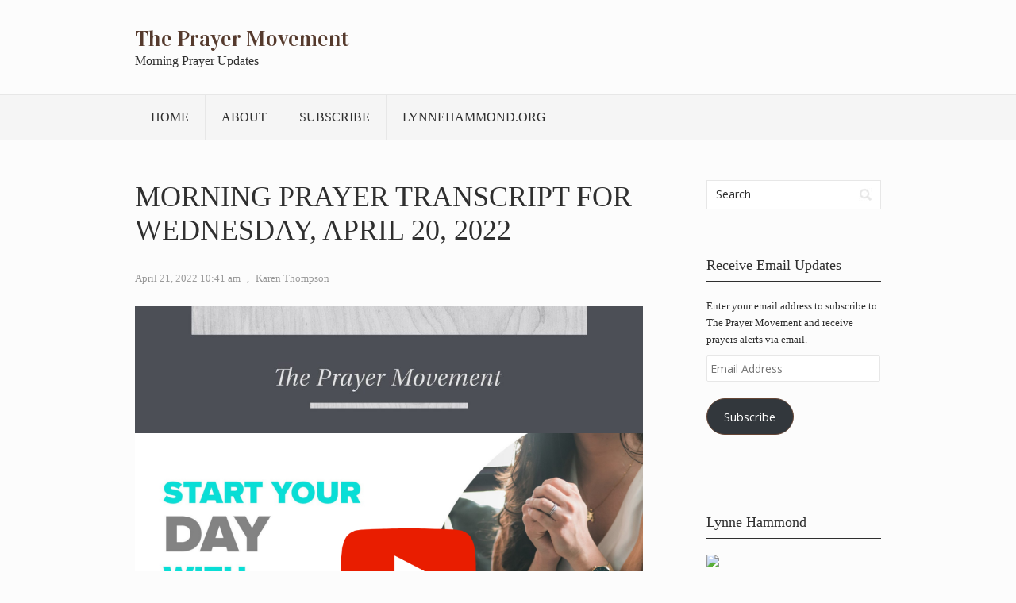

--- FILE ---
content_type: text/html; charset=UTF-8
request_url: https://gpan.lynnehammond.org/morning-prayer-transcript-for-wednesday-april-20-2022/
body_size: 17432
content:
<!DOCTYPE html PUBLIC "-//W3C//DTD XHTML 1.0 Transitional//EN" "http://www.w3.org/TR/xhtml1/DTD/xhtml1-transitional.dtd">
<html xmlns="http://www.w3.org/1999/xhtml" lang="en-US">
<head profile="http://gmpg.org/xfn/11">
<meta http-equiv="Content-Type" content="text/html; charset=UTF-8" />
<title>Morning Prayer transcript for Wednesday, April 20, 2022 | The Prayer Movement</title>
<link rel="stylesheet" href="https://gpan.lynnehammond.org/wp-content/themes/vortex/style.css" type="text/css" media="all" />
<link rel="pingback" href="https://gpan.lynnehammond.org/xmlrpc.php" />
<meta name='robots' content='max-image-preview:large' />
	<style>img:is([sizes="auto" i], [sizes^="auto," i]) { contain-intrinsic-size: 3000px 1500px }</style>
	<link rel='dns-prefetch' href='//stats.wp.com' />
<link rel='dns-prefetch' href='//fonts.googleapis.com' />
<link rel='dns-prefetch' href='//v0.wordpress.com' />
<link rel='dns-prefetch' href='//jetpack.wordpress.com' />
<link rel='dns-prefetch' href='//s0.wp.com' />
<link rel='dns-prefetch' href='//public-api.wordpress.com' />
<link rel='dns-prefetch' href='//0.gravatar.com' />
<link rel='dns-prefetch' href='//1.gravatar.com' />
<link rel='dns-prefetch' href='//2.gravatar.com' />
<link rel="alternate" type="application/rss+xml" title="The Prayer Movement &raquo; Feed" href="https://gpan.lynnehammond.org/feed/" />
<link rel="alternate" type="application/rss+xml" title="The Prayer Movement &raquo; Comments Feed" href="https://gpan.lynnehammond.org/comments/feed/" />
<link rel="alternate" type="application/rss+xml" title="The Prayer Movement &raquo; Morning Prayer transcript for Wednesday, April 20, 2022 Comments Feed" href="https://gpan.lynnehammond.org/morning-prayer-transcript-for-wednesday-april-20-2022/feed/" />
<script type="text/javascript">
/* <![CDATA[ */
window._wpemojiSettings = {"baseUrl":"https:\/\/s.w.org\/images\/core\/emoji\/16.0.1\/72x72\/","ext":".png","svgUrl":"https:\/\/s.w.org\/images\/core\/emoji\/16.0.1\/svg\/","svgExt":".svg","source":{"concatemoji":"https:\/\/gpan.lynnehammond.org\/wp-includes\/js\/wp-emoji-release.min.js?ver=6.8.3"}};
/*! This file is auto-generated */
!function(s,n){var o,i,e;function c(e){try{var t={supportTests:e,timestamp:(new Date).valueOf()};sessionStorage.setItem(o,JSON.stringify(t))}catch(e){}}function p(e,t,n){e.clearRect(0,0,e.canvas.width,e.canvas.height),e.fillText(t,0,0);var t=new Uint32Array(e.getImageData(0,0,e.canvas.width,e.canvas.height).data),a=(e.clearRect(0,0,e.canvas.width,e.canvas.height),e.fillText(n,0,0),new Uint32Array(e.getImageData(0,0,e.canvas.width,e.canvas.height).data));return t.every(function(e,t){return e===a[t]})}function u(e,t){e.clearRect(0,0,e.canvas.width,e.canvas.height),e.fillText(t,0,0);for(var n=e.getImageData(16,16,1,1),a=0;a<n.data.length;a++)if(0!==n.data[a])return!1;return!0}function f(e,t,n,a){switch(t){case"flag":return n(e,"\ud83c\udff3\ufe0f\u200d\u26a7\ufe0f","\ud83c\udff3\ufe0f\u200b\u26a7\ufe0f")?!1:!n(e,"\ud83c\udde8\ud83c\uddf6","\ud83c\udde8\u200b\ud83c\uddf6")&&!n(e,"\ud83c\udff4\udb40\udc67\udb40\udc62\udb40\udc65\udb40\udc6e\udb40\udc67\udb40\udc7f","\ud83c\udff4\u200b\udb40\udc67\u200b\udb40\udc62\u200b\udb40\udc65\u200b\udb40\udc6e\u200b\udb40\udc67\u200b\udb40\udc7f");case"emoji":return!a(e,"\ud83e\udedf")}return!1}function g(e,t,n,a){var r="undefined"!=typeof WorkerGlobalScope&&self instanceof WorkerGlobalScope?new OffscreenCanvas(300,150):s.createElement("canvas"),o=r.getContext("2d",{willReadFrequently:!0}),i=(o.textBaseline="top",o.font="600 32px Arial",{});return e.forEach(function(e){i[e]=t(o,e,n,a)}),i}function t(e){var t=s.createElement("script");t.src=e,t.defer=!0,s.head.appendChild(t)}"undefined"!=typeof Promise&&(o="wpEmojiSettingsSupports",i=["flag","emoji"],n.supports={everything:!0,everythingExceptFlag:!0},e=new Promise(function(e){s.addEventListener("DOMContentLoaded",e,{once:!0})}),new Promise(function(t){var n=function(){try{var e=JSON.parse(sessionStorage.getItem(o));if("object"==typeof e&&"number"==typeof e.timestamp&&(new Date).valueOf()<e.timestamp+604800&&"object"==typeof e.supportTests)return e.supportTests}catch(e){}return null}();if(!n){if("undefined"!=typeof Worker&&"undefined"!=typeof OffscreenCanvas&&"undefined"!=typeof URL&&URL.createObjectURL&&"undefined"!=typeof Blob)try{var e="postMessage("+g.toString()+"("+[JSON.stringify(i),f.toString(),p.toString(),u.toString()].join(",")+"));",a=new Blob([e],{type:"text/javascript"}),r=new Worker(URL.createObjectURL(a),{name:"wpTestEmojiSupports"});return void(r.onmessage=function(e){c(n=e.data),r.terminate(),t(n)})}catch(e){}c(n=g(i,f,p,u))}t(n)}).then(function(e){for(var t in e)n.supports[t]=e[t],n.supports.everything=n.supports.everything&&n.supports[t],"flag"!==t&&(n.supports.everythingExceptFlag=n.supports.everythingExceptFlag&&n.supports[t]);n.supports.everythingExceptFlag=n.supports.everythingExceptFlag&&!n.supports.flag,n.DOMReady=!1,n.readyCallback=function(){n.DOMReady=!0}}).then(function(){return e}).then(function(){var e;n.supports.everything||(n.readyCallback(),(e=n.source||{}).concatemoji?t(e.concatemoji):e.wpemoji&&e.twemoji&&(t(e.twemoji),t(e.wpemoji)))}))}((window,document),window._wpemojiSettings);
/* ]]> */
</script>
<style id='wp-emoji-styles-inline-css' type='text/css'>

	img.wp-smiley, img.emoji {
		display: inline !important;
		border: none !important;
		box-shadow: none !important;
		height: 1em !important;
		width: 1em !important;
		margin: 0 0.07em !important;
		vertical-align: -0.1em !important;
		background: none !important;
		padding: 0 !important;
	}
</style>
<link rel='stylesheet' id='wp-block-library-css' href='https://gpan.lynnehammond.org/wp-includes/css/dist/block-library/style.min.css?ver=6.8.3' type='text/css' media='all' />
<style id='classic-theme-styles-inline-css' type='text/css'>
/*! This file is auto-generated */
.wp-block-button__link{color:#fff;background-color:#32373c;border-radius:9999px;box-shadow:none;text-decoration:none;padding:calc(.667em + 2px) calc(1.333em + 2px);font-size:1.125em}.wp-block-file__button{background:#32373c;color:#fff;text-decoration:none}
</style>
<link rel='stylesheet' id='mediaelement-css' href='https://gpan.lynnehammond.org/wp-includes/js/mediaelement/mediaelementplayer-legacy.min.css?ver=4.2.17' type='text/css' media='all' />
<link rel='stylesheet' id='wp-mediaelement-css' href='https://gpan.lynnehammond.org/wp-includes/js/mediaelement/wp-mediaelement.min.css?ver=6.8.3' type='text/css' media='all' />
<style id='jetpack-sharing-buttons-style-inline-css' type='text/css'>
.jetpack-sharing-buttons__services-list{display:flex;flex-direction:row;flex-wrap:wrap;gap:0;list-style-type:none;margin:5px;padding:0}.jetpack-sharing-buttons__services-list.has-small-icon-size{font-size:12px}.jetpack-sharing-buttons__services-list.has-normal-icon-size{font-size:16px}.jetpack-sharing-buttons__services-list.has-large-icon-size{font-size:24px}.jetpack-sharing-buttons__services-list.has-huge-icon-size{font-size:36px}@media print{.jetpack-sharing-buttons__services-list{display:none!important}}.editor-styles-wrapper .wp-block-jetpack-sharing-buttons{gap:0;padding-inline-start:0}ul.jetpack-sharing-buttons__services-list.has-background{padding:1.25em 2.375em}
</style>
<style id='global-styles-inline-css' type='text/css'>
:root{--wp--preset--aspect-ratio--square: 1;--wp--preset--aspect-ratio--4-3: 4/3;--wp--preset--aspect-ratio--3-4: 3/4;--wp--preset--aspect-ratio--3-2: 3/2;--wp--preset--aspect-ratio--2-3: 2/3;--wp--preset--aspect-ratio--16-9: 16/9;--wp--preset--aspect-ratio--9-16: 9/16;--wp--preset--color--black: #000000;--wp--preset--color--cyan-bluish-gray: #abb8c3;--wp--preset--color--white: #ffffff;--wp--preset--color--pale-pink: #f78da7;--wp--preset--color--vivid-red: #cf2e2e;--wp--preset--color--luminous-vivid-orange: #ff6900;--wp--preset--color--luminous-vivid-amber: #fcb900;--wp--preset--color--light-green-cyan: #7bdcb5;--wp--preset--color--vivid-green-cyan: #00d084;--wp--preset--color--pale-cyan-blue: #8ed1fc;--wp--preset--color--vivid-cyan-blue: #0693e3;--wp--preset--color--vivid-purple: #9b51e0;--wp--preset--gradient--vivid-cyan-blue-to-vivid-purple: linear-gradient(135deg,rgba(6,147,227,1) 0%,rgb(155,81,224) 100%);--wp--preset--gradient--light-green-cyan-to-vivid-green-cyan: linear-gradient(135deg,rgb(122,220,180) 0%,rgb(0,208,130) 100%);--wp--preset--gradient--luminous-vivid-amber-to-luminous-vivid-orange: linear-gradient(135deg,rgba(252,185,0,1) 0%,rgba(255,105,0,1) 100%);--wp--preset--gradient--luminous-vivid-orange-to-vivid-red: linear-gradient(135deg,rgba(255,105,0,1) 0%,rgb(207,46,46) 100%);--wp--preset--gradient--very-light-gray-to-cyan-bluish-gray: linear-gradient(135deg,rgb(238,238,238) 0%,rgb(169,184,195) 100%);--wp--preset--gradient--cool-to-warm-spectrum: linear-gradient(135deg,rgb(74,234,220) 0%,rgb(151,120,209) 20%,rgb(207,42,186) 40%,rgb(238,44,130) 60%,rgb(251,105,98) 80%,rgb(254,248,76) 100%);--wp--preset--gradient--blush-light-purple: linear-gradient(135deg,rgb(255,206,236) 0%,rgb(152,150,240) 100%);--wp--preset--gradient--blush-bordeaux: linear-gradient(135deg,rgb(254,205,165) 0%,rgb(254,45,45) 50%,rgb(107,0,62) 100%);--wp--preset--gradient--luminous-dusk: linear-gradient(135deg,rgb(255,203,112) 0%,rgb(199,81,192) 50%,rgb(65,88,208) 100%);--wp--preset--gradient--pale-ocean: linear-gradient(135deg,rgb(255,245,203) 0%,rgb(182,227,212) 50%,rgb(51,167,181) 100%);--wp--preset--gradient--electric-grass: linear-gradient(135deg,rgb(202,248,128) 0%,rgb(113,206,126) 100%);--wp--preset--gradient--midnight: linear-gradient(135deg,rgb(2,3,129) 0%,rgb(40,116,252) 100%);--wp--preset--font-size--small: 13px;--wp--preset--font-size--medium: 20px;--wp--preset--font-size--large: 36px;--wp--preset--font-size--x-large: 42px;--wp--preset--spacing--20: 0.44rem;--wp--preset--spacing--30: 0.67rem;--wp--preset--spacing--40: 1rem;--wp--preset--spacing--50: 1.5rem;--wp--preset--spacing--60: 2.25rem;--wp--preset--spacing--70: 3.38rem;--wp--preset--spacing--80: 5.06rem;--wp--preset--shadow--natural: 6px 6px 9px rgba(0, 0, 0, 0.2);--wp--preset--shadow--deep: 12px 12px 50px rgba(0, 0, 0, 0.4);--wp--preset--shadow--sharp: 6px 6px 0px rgba(0, 0, 0, 0.2);--wp--preset--shadow--outlined: 6px 6px 0px -3px rgba(255, 255, 255, 1), 6px 6px rgba(0, 0, 0, 1);--wp--preset--shadow--crisp: 6px 6px 0px rgba(0, 0, 0, 1);}:where(.is-layout-flex){gap: 0.5em;}:where(.is-layout-grid){gap: 0.5em;}body .is-layout-flex{display: flex;}.is-layout-flex{flex-wrap: wrap;align-items: center;}.is-layout-flex > :is(*, div){margin: 0;}body .is-layout-grid{display: grid;}.is-layout-grid > :is(*, div){margin: 0;}:where(.wp-block-columns.is-layout-flex){gap: 2em;}:where(.wp-block-columns.is-layout-grid){gap: 2em;}:where(.wp-block-post-template.is-layout-flex){gap: 1.25em;}:where(.wp-block-post-template.is-layout-grid){gap: 1.25em;}.has-black-color{color: var(--wp--preset--color--black) !important;}.has-cyan-bluish-gray-color{color: var(--wp--preset--color--cyan-bluish-gray) !important;}.has-white-color{color: var(--wp--preset--color--white) !important;}.has-pale-pink-color{color: var(--wp--preset--color--pale-pink) !important;}.has-vivid-red-color{color: var(--wp--preset--color--vivid-red) !important;}.has-luminous-vivid-orange-color{color: var(--wp--preset--color--luminous-vivid-orange) !important;}.has-luminous-vivid-amber-color{color: var(--wp--preset--color--luminous-vivid-amber) !important;}.has-light-green-cyan-color{color: var(--wp--preset--color--light-green-cyan) !important;}.has-vivid-green-cyan-color{color: var(--wp--preset--color--vivid-green-cyan) !important;}.has-pale-cyan-blue-color{color: var(--wp--preset--color--pale-cyan-blue) !important;}.has-vivid-cyan-blue-color{color: var(--wp--preset--color--vivid-cyan-blue) !important;}.has-vivid-purple-color{color: var(--wp--preset--color--vivid-purple) !important;}.has-black-background-color{background-color: var(--wp--preset--color--black) !important;}.has-cyan-bluish-gray-background-color{background-color: var(--wp--preset--color--cyan-bluish-gray) !important;}.has-white-background-color{background-color: var(--wp--preset--color--white) !important;}.has-pale-pink-background-color{background-color: var(--wp--preset--color--pale-pink) !important;}.has-vivid-red-background-color{background-color: var(--wp--preset--color--vivid-red) !important;}.has-luminous-vivid-orange-background-color{background-color: var(--wp--preset--color--luminous-vivid-orange) !important;}.has-luminous-vivid-amber-background-color{background-color: var(--wp--preset--color--luminous-vivid-amber) !important;}.has-light-green-cyan-background-color{background-color: var(--wp--preset--color--light-green-cyan) !important;}.has-vivid-green-cyan-background-color{background-color: var(--wp--preset--color--vivid-green-cyan) !important;}.has-pale-cyan-blue-background-color{background-color: var(--wp--preset--color--pale-cyan-blue) !important;}.has-vivid-cyan-blue-background-color{background-color: var(--wp--preset--color--vivid-cyan-blue) !important;}.has-vivid-purple-background-color{background-color: var(--wp--preset--color--vivid-purple) !important;}.has-black-border-color{border-color: var(--wp--preset--color--black) !important;}.has-cyan-bluish-gray-border-color{border-color: var(--wp--preset--color--cyan-bluish-gray) !important;}.has-white-border-color{border-color: var(--wp--preset--color--white) !important;}.has-pale-pink-border-color{border-color: var(--wp--preset--color--pale-pink) !important;}.has-vivid-red-border-color{border-color: var(--wp--preset--color--vivid-red) !important;}.has-luminous-vivid-orange-border-color{border-color: var(--wp--preset--color--luminous-vivid-orange) !important;}.has-luminous-vivid-amber-border-color{border-color: var(--wp--preset--color--luminous-vivid-amber) !important;}.has-light-green-cyan-border-color{border-color: var(--wp--preset--color--light-green-cyan) !important;}.has-vivid-green-cyan-border-color{border-color: var(--wp--preset--color--vivid-green-cyan) !important;}.has-pale-cyan-blue-border-color{border-color: var(--wp--preset--color--pale-cyan-blue) !important;}.has-vivid-cyan-blue-border-color{border-color: var(--wp--preset--color--vivid-cyan-blue) !important;}.has-vivid-purple-border-color{border-color: var(--wp--preset--color--vivid-purple) !important;}.has-vivid-cyan-blue-to-vivid-purple-gradient-background{background: var(--wp--preset--gradient--vivid-cyan-blue-to-vivid-purple) !important;}.has-light-green-cyan-to-vivid-green-cyan-gradient-background{background: var(--wp--preset--gradient--light-green-cyan-to-vivid-green-cyan) !important;}.has-luminous-vivid-amber-to-luminous-vivid-orange-gradient-background{background: var(--wp--preset--gradient--luminous-vivid-amber-to-luminous-vivid-orange) !important;}.has-luminous-vivid-orange-to-vivid-red-gradient-background{background: var(--wp--preset--gradient--luminous-vivid-orange-to-vivid-red) !important;}.has-very-light-gray-to-cyan-bluish-gray-gradient-background{background: var(--wp--preset--gradient--very-light-gray-to-cyan-bluish-gray) !important;}.has-cool-to-warm-spectrum-gradient-background{background: var(--wp--preset--gradient--cool-to-warm-spectrum) !important;}.has-blush-light-purple-gradient-background{background: var(--wp--preset--gradient--blush-light-purple) !important;}.has-blush-bordeaux-gradient-background{background: var(--wp--preset--gradient--blush-bordeaux) !important;}.has-luminous-dusk-gradient-background{background: var(--wp--preset--gradient--luminous-dusk) !important;}.has-pale-ocean-gradient-background{background: var(--wp--preset--gradient--pale-ocean) !important;}.has-electric-grass-gradient-background{background: var(--wp--preset--gradient--electric-grass) !important;}.has-midnight-gradient-background{background: var(--wp--preset--gradient--midnight) !important;}.has-small-font-size{font-size: var(--wp--preset--font-size--small) !important;}.has-medium-font-size{font-size: var(--wp--preset--font-size--medium) !important;}.has-large-font-size{font-size: var(--wp--preset--font-size--large) !important;}.has-x-large-font-size{font-size: var(--wp--preset--font-size--x-large) !important;}
:where(.wp-block-post-template.is-layout-flex){gap: 1.25em;}:where(.wp-block-post-template.is-layout-grid){gap: 1.25em;}
:where(.wp-block-columns.is-layout-flex){gap: 2em;}:where(.wp-block-columns.is-layout-grid){gap: 2em;}
:root :where(.wp-block-pullquote){font-size: 1.5em;line-height: 1.6;}
</style>
<link rel='stylesheet' id='vortex-css-960-css' href='https://gpan.lynnehammond.org/wp-content/themes/vortex/lib/css/960.css?ver=6.8.3' type='text/css' media='all' />
<link rel='stylesheet' id='vortex-google-fonts-css' href='https://fonts.googleapis.com/css?family=Open+Sans%7CVidaloka&#038;ver=6.8.3' type='text/css' media='all' />
<link rel='stylesheet' id='jetpack-subscriptions-css' href='https://gpan.lynnehammond.org/wp-content/plugins/jetpack/_inc/build/subscriptions/subscriptions.min.css?ver=15.4' type='text/css' media='all' />
<link rel='stylesheet' id='sharedaddy-css' href='https://gpan.lynnehammond.org/wp-content/plugins/jetpack/modules/sharedaddy/sharing.css?ver=15.4' type='text/css' media='all' />
<link rel='stylesheet' id='social-logos-css' href='https://gpan.lynnehammond.org/wp-content/plugins/jetpack/_inc/social-logos/social-logos.min.css?ver=15.4' type='text/css' media='all' />
<script type="text/javascript" src="https://gpan.lynnehammond.org/wp-includes/js/jquery/jquery.min.js?ver=3.7.1" id="jquery-core-js"></script>
<script type="text/javascript" src="https://gpan.lynnehammond.org/wp-includes/js/jquery/jquery-migrate.min.js?ver=3.4.1" id="jquery-migrate-js"></script>
<link rel="https://api.w.org/" href="https://gpan.lynnehammond.org/wp-json/" /><link rel="alternate" title="JSON" type="application/json" href="https://gpan.lynnehammond.org/wp-json/wp/v2/posts/7921" /><link rel="EditURI" type="application/rsd+xml" title="RSD" href="https://gpan.lynnehammond.org/xmlrpc.php?rsd" />
<link rel="canonical" href="https://gpan.lynnehammond.org/morning-prayer-transcript-for-wednesday-april-20-2022/" />
<link rel='shortlink' href='https://wp.me/p3lUo1-23L' />
<link rel="alternate" title="oEmbed (JSON)" type="application/json+oembed" href="https://gpan.lynnehammond.org/wp-json/oembed/1.0/embed?url=https%3A%2F%2Fgpan.lynnehammond.org%2Fmorning-prayer-transcript-for-wednesday-april-20-2022%2F" />
<link rel="alternate" title="oEmbed (XML)" type="text/xml+oembed" href="https://gpan.lynnehammond.org/wp-json/oembed/1.0/embed?url=https%3A%2F%2Fgpan.lynnehammond.org%2Fmorning-prayer-transcript-for-wednesday-april-20-2022%2F&#038;format=xml" />
	<style>img#wpstats{display:none}</style>
		<style type="text/css" id="custom-background-css">
body.custom-background { background-color: #fcfcfc; }
</style>
	
<!-- Jetpack Open Graph Tags -->
<meta property="og:type" content="article" />
<meta property="og:title" content="Morning Prayer transcript for Wednesday, April 20, 2022" />
<meta property="og:url" content="https://gpan.lynnehammond.org/morning-prayer-transcript-for-wednesday-april-20-2022/" />
<meta property="og:description" content="Pastor Ken… Welcome to Tuesday morning prayer here in the chapel at Living Word. Welcome to those of you who are joining us online from across America and around the world. Hebrews 4:14–16 This mor…" />
<meta property="article:published_time" content="2022-04-21T15:41:51+00:00" />
<meta property="article:modified_time" content="2022-04-21T15:41:51+00:00" />
<meta property="og:site_name" content="The Prayer Movement" />
<meta property="og:image" content="https://gpan.lynnehammond.org/wp-content/uploads/2022/01/TPM2021_EmailHeaders_Simple2.jpg" />
<meta property="og:image:width" content="1200" />
<meta property="og:image:height" content="300" />
<meta property="og:image:alt" content="" />
<meta property="og:locale" content="en_US" />
<meta name="twitter:text:title" content="Morning Prayer transcript for Wednesday, April 20, 2022" />
<meta name="twitter:image" content="https://gpan.lynnehammond.org/wp-content/uploads/2022/01/TPM2021_EmailHeaders_Simple2.jpg?w=640" />
<meta name="twitter:card" content="summary_large_image" />

<!-- End Jetpack Open Graph Tags -->
<link href='http://fonts.googleapis.com/css?family=Cinzel' rel='stylesheet' type='text/css'>
</head>
<body class="wp-singular post-template-default single single-post postid-7921 single-format-standard custom-background wp-theme-vortex">
<div class="wrapper">  
  <div id="header">  
      
      <div class="container_16 container_header_top clearfix">
        <div class="grid_16">
		  <div id="headimg">

    
  <div id="logo-text">
    <span class="site-name"><a href="https://gpan.lynnehammond.org/" title="The Prayer Movement" rel="home">The Prayer Movement</a></span>
    <span class="site-description">Morning Prayer Updates</span>
  </div><!-- end of #logo -->
  
  
</div>        </div>
      </div>
      
      <div id="nav">
        <div class="container_16 clearfix">
          <div class="grid_16">
            <div class="menu clearfix"><ul id="menu-main-menu" class="sf-menu"><li id="menu-item-26" class="menu-item menu-item-type-custom menu-item-object-custom menu-item-26"><a href="http://gpanprod.wpengine.com" title="GPAN">Home</a></li>
<li id="menu-item-385" class="menu-item menu-item-type-post_type menu-item-object-page menu-item-385"><a href="https://gpan.lynnehammond.org/about/">About</a></li>
<li id="menu-item-34" class="menu-item menu-item-type-post_type menu-item-object-page menu-item-34"><a href="https://gpan.lynnehammond.org/subscribe/">Subscribe</a></li>
<li id="menu-item-27" class="menu-item menu-item-type-custom menu-item-object-custom menu-item-27"><a target="_blank" href="http://lynnehammond.org" title="Lynne Hammond">LynneHammond.org</a></li>
</ul></div>          </div>
        </div>
      </div>      
  
  </div>
<div class="container_16 clearfix">
  
  <div class="grid_11">
    <div id="content">	  
	  
	        
                
          <div id="post-7921" class="post-7921 post type-post status-publish format-standard hentry category-global-prayer-alert-network">
  
  <h1 class="entry-title entry-title-single">Morning Prayer transcript for Wednesday, April 20, 2022</h1>
  
  <div class="entry-meta">    
	<span class="entry-date" title="April 21, 2022 10:41 am"><a href="https://gpan.lynnehammond.org/morning-prayer-transcript-for-wednesday-april-20-2022/" title="Morning Prayer transcript for Wednesday, April 20, 2022" rel="bookmark">April 21, 2022 10:41 am</a></span><span class="entry-meta-sep"> , </span><span class="entry-author author vcard"><a href="https://gpan.lynnehammond.org/author/karen-thompson/" title="by Karen Thompson" rel="author">Karen Thompson</a></span>  </div><!-- .entry-meta -->
  
  <div class="entry-content clearfix">
  	
<figure class="wp-block-image size-large"><a href="http://gpanprod.wpengine.com/wp-content/uploads/2022/01/TPM2021_EmailHeaders_Simple2.jpg"><img fetchpriority="high" decoding="async" width="1024" height="256" src="http://gpanprod.wpengine.com/wp-content/uploads/2022/01/TPM2021_EmailHeaders_Simple2-1024x256.jpg" alt="" class="wp-image-7749" srcset="https://gpan.lynnehammond.org/wp-content/uploads/2022/01/TPM2021_EmailHeaders_Simple2-1024x256.jpg 1024w, https://gpan.lynnehammond.org/wp-content/uploads/2022/01/TPM2021_EmailHeaders_Simple2-300x75.jpg 300w, https://gpan.lynnehammond.org/wp-content/uploads/2022/01/TPM2021_EmailHeaders_Simple2-768x192.jpg 768w, https://gpan.lynnehammond.org/wp-content/uploads/2022/01/TPM2021_EmailHeaders_Simple2.jpg 1200w" sizes="(max-width: 1024px) 100vw, 1024px" /></a></figure>



<figure class="wp-block-image size-large"><a href="https://www.youtube.com/playlist?list=PL7LE6jm_pt7weQGOdc6n3XmCOn0yc6M7O"><img decoding="async" width="1024" height="576" src="http://gpanprod.wpengine.com/wp-content/uploads/2022/02/Start-Your-Day-With-Morning-Prayer-YT-Icon-1024x576.png" alt="" class="wp-image-7835" srcset="https://gpan.lynnehammond.org/wp-content/uploads/2022/02/Start-Your-Day-With-Morning-Prayer-YT-Icon-1024x576.png 1024w, https://gpan.lynnehammond.org/wp-content/uploads/2022/02/Start-Your-Day-With-Morning-Prayer-YT-Icon-300x169.png 300w, https://gpan.lynnehammond.org/wp-content/uploads/2022/02/Start-Your-Day-With-Morning-Prayer-YT-Icon-768x432.png 768w, https://gpan.lynnehammond.org/wp-content/uploads/2022/02/Start-Your-Day-With-Morning-Prayer-YT-Icon.png 1280w" sizes="(max-width: 1024px) 100vw, 1024px" /></a></figure>



<p><strong>Pastor Ken…</strong></p>



<p>Welcome to Tuesday morning prayer here in the chapel at Living Word. Welcome to those of you who are joining us online from across America and around the world.</p>



<p><strong>Hebrews 4:14–16</strong></p>



<p>This morning I was reflecting on Hebrews chapter 4. I thought I read this passage from a couple of translations. It says, “Seeing then that we have a great high priest, that is passed into the heavens, Jesus the Son of God, let us hold fast our profession [confession]. 15 For we have not an high priest which cannot be touched with the feeling of our infirmities [weakness]; but was in all points tempted like as we are, yet without sin. 16 Let us therefore come boldly unto the throne of grace, that we may obtain mercy, and find grace to help in time of need.”</p>



<p><strong>The Devil is a liar…</strong></p>



<p>Now let me just jump over to the Passion translation version of this. “So then we must cling in faith to all we know to be true, for we have a magnificent king priest, Jesus Christ, the son of God who rose into the heavenly realm for us. And now sympathizes with us in our frailty.” In other words, He understands our weakness. He understands what we go through. He’s right there with us in the midst of the challenges we face, in the midst of how we feel. He knows what it’s like to have the enemy… because He was tempted at all points, but was sinless. But He knows what it’s like to be bombarded in your mind with thoughts that the enemy is trying to hurl your way, telling you you’re not going to make it, or you’re not going to receive your healing or that happened in your past so that means your future is limited. Or you’re never going to get beyond a certain level of resource in your life. Or whatever he does. He has no new weapons. He’s just the same old, same old. He’s the perpetual broken record. The enemy of our souls. He is a liar. In fact, that is the definition of his name. He’s a slanderer. He’s a deceiver, a liar. The Bible says he is the father of lies. Amen.</p>



<p><strong>We live from a place of victory… that’s our platform</strong></p>



<p>And so Jesus understands that and He’s here today in our daily lives to strengthen us, to infuse us, to help us to raise up the shield of faith and extinguish every flaming dart and arrow of the enemy, no matter what kind of a thought or what kind of insinuation he tries to hurl our way to try to penetrate our soul or our psyche. We can extinguish every one because ultimately we serve the One who ever lives to cause us to triumph. We live in and from a state of victory. Let’s be mindful of that each and every day. It’s a good place to start when it comes to prayer. To remember that we live from a place of victory. That’s our platform. That’s our daily springboard. In Him we live and move and have our being. In His strength, in His victory, in His promises, in His goodness and grace and divine empowerment. We can live and move and have our being. We’re more than conquerors through Him who loved us.</p>



<p><strong>Stir yourself up in your identity with Him…</strong></p>



<p>It’s just good to stir that up in our hearts today. That’s actually one of the most important spiritual habits to be a person who stirs yourself up or keeps yourself in a place of being conscious and cognizant of the reality of who you are. Never lose sight, never go too long without being mindful and refreshing yourself regarding your identity in Christ, who you are as a child of the most high God… who you are is a king and a priest … who you are cloaked or clothed in the merits of Jesus in His righteousness, in His holiness. So much so when the Father looks down into your life, He sees you and you are well pleasing to Him.</p>



<p><strong>We must get rid of our Egypt mentality…</strong></p>



<p>Glory to God. I mean, we still need to keep shedding and pushing off religious mentalities and low level thinking. We’ve got to push that off. We’ve got to renew and baptize ourselves daily in the reality of what has been done for us. And now who we are, that new creature in Christ Jesus. That’s all the enemy uses. He just tries to dog our way with negative thoughts and tries to remind us of our past, because he knows like the children of Israel of old, that’s one thing that can stop and block and hinder us from entering our promised land… an Egypt mentality… our old patterns of thought.</p>



<p><strong>Don’t be pressed into this world&#8217;s mold…</strong></p>



<p>Romans 12:2 says, “Be not pressed into this world’s mold.” I believe that’s the Amplified Bible, “But be transformed or changed from within by the entire renewal, refreshing, renovation of your mind.” You never get too mature in the Lord to stop needing to be renewed in the spirit of your mind. The Bible says daily adopt a new attitude of mind and as pray-ers that should be our first order of business, to adopt a fresh and a new attitude of mind, to adopt His attitude of mind. To adopt His way of seeing and speaking and His perspective. And that is a perspective that we ultimately win. That is a perspective that you are going to succeed. Your dreams will and are coming true. The dreams God’s put in your heart. You are receiving and manifesting heaven in and through your life. The promise of God is being transmitted and created in your circumstances and in your body and in your relationships and in your finances. After all the Bible rings true that His words are yes and amen. That He perpetually watches over watches over His Word to perform it. And to see it come into reality and come to pass.</p>



<p>So let’s be a people that stay in a place where we’re fully satisfied and assured, like it says of Moses. That what God had promised He is able also to perform. Where we’re fully satisfied, assured and in a place of confidence, in a place of a faith flow. In other words, flowing in faith. Not flowing in fear, but flowing in faith. The Word and the Spirit coming together in our lives will cause you to flow in faith. Your raw dependence is God’s raw material to produce His goodness in your daily journey, to produce His goodness in your circumstances, to produce His goodness in this world, to produce His goodness and His purposes in any given situation or in any given life. Our raw dependence is His raw material. So rejoice, if you feel weak this morning. Paul the apostle said that he was glad when he experienced weakness. Cause he knew in his own weakness and inability, the Father was going to show forth His strength and ability.</p>



<p><strong>Hebrews 4 in the Passion…</strong></p>



<p>Let me finish reading this out of the Passion translation. Hebrews 4. “So then we must cling in faith to all we know to be true. For we have a magnificent king priest, Jesus Christ, the son of God who rose into the heavenly realm for us and now sympathizes with us in our frailty. He understands humanity, for as a man our magnificent king priest was tempted in every way just as we are and conquered sin.”</p>



<p><strong>Let’s come boldly to the throne of grace…</strong></p>



<p>That’s a good word. We have conquered sin through Him. It goes on to say, “So now we draw near freely and boldly to where grace is enthroned.” Oh, I liked that! Let’s come boldly to the place where grace is enthroned to receive. Remember the throne of grace, the place where grace is enthroned is a place of receiving, a place of obtaining, a place of answers. That’s a good word this morning. I know that’s simple, but it’s so good. We get to come to a place of receiving, not a place of rejection, not a place of no, not a place of duty and drudgery and we have to, but a place of joy. The Father’s throne is a place we get to go to every day. We get to live pursuing. And in that place of His throne, a place where grace is enthroned is where we get to receive all that we need and all that our hearts cry for and all that our situation demands.</p>



<p><strong>Smith Wigglesworth anecdote…</strong></p>



<p>It goes on to say, “So now draw freely and boldly to where the graces and throne to receive mercy’s kiss and discover the grace we urgently need to strengthen us in our time of weakness.” Now there’s something else I wanted to share with you this morning as well. And this is something I’m just sensing in my heart this morning. I wrote it down before I came here, and that is, is that the Spirit of prayer is inviting us to work with Him, to move with Him and to flow with Him. And I was reminded of this little story by Smith Wigglesworth of the kind of encapsulates that in a narrative. And it says this. Again this is written in Nancy Dufresne’s book, “The Supernatural Prayer Life,” which I highly recommend.&nbsp; She recounts the story where Smith Wigglesworth told him an experience he had when he went to pray for a minister who had been bedfast with tuberculosis. He had gone to visit the man at his home, and he saw that his health had declined to the point that he looked like a mere skeleton. Wigglesworth told the man he would return to minister to him on the following day. As brother Wigglesworth slept that night, he was awakened with every symptom of tuberculosis fastened upon his body. Wigglesworth rolled out of bed and onto the floor and began praying. The symptoms seemed so real that he thought he was being attacked with tuberculosis himself. However, brother Wigglesworth did the right thing by praying until those symptoms lifted from him.</p>



<p><strong>Cooperating with God to co-labor with Him…</strong></p>



<p>In other words, he was being touched, if you will, like we just read in Hebrews or he was experiencing or identifying a situation in somebody else’s life. I just think that’s going to go off in somebody’s heart this morning, that some of the things that maybe you’ve experienced or you’ve even felt maybe just a sense of oppression or maybe a physical almost seemingly symptom, perhaps, that’s you being touched with an infirmity or a situation or a set of circumstances that God wants you to cooperate with Him and co-labor with Him in changing. Or firstly, assigning power.</p>



<p>Remember prayer assigns power to a situation for change. Prayer assigns and releases power toward another person. Now they still have to respond, but it assigns a release of power for that person to respond to God, to open up and receive that power to open up to God and make the right decision and go the right direction.</p>



<p>He goes on to say, “Brother Wigglesworth stated that he thought Satan was trying to put tuberculosis on him, but I’m convinced that he was sensing in his own body the symptoms of this dying man. He was experiencing what is stated in Hebrews 4:16. Jesus is touched with the feeling of our infirmities. As we enter into this prayer life, we will feel as he feels for them. This is a flow of compassion. Entering into the feelings of another. Through the Spirit of prayer, the Spirit of God was reaching out toward the throne of grace through brother Wigglesworth.</p>



<p>We can go to the throne of grace not just for ourselves, but for others and other situations out of compassion, out of the heart of God for that situation on behalf of that dying man. Wigglesworth was accessing God’s power making tremendous power available to the man. When Wigglesworth ministered to the man, the following day the dying man was completely healed and raised up by the power of God as he responded to the power that was made available to him.</p>



<p><strong>A true spiritual activist…</strong></p>



<p>And I just believe that this is happening. I know it’s happening right now. That not only are we praying for things that are outside of us, if you will, or people that we may never meet, but I believe that God is putting assignments on us in prayer to not only to approach the throne of grace, to pray, to release power and then, like I said before, to be a true spiritual activist where we pray and then we act. I mean, that’s really the model and the example that Jesus left, is that He would go to His place of prayer, oftentimes 3:30 in the morning, very early by Himself alone to pray and seek His heavenly Father. And then He would show up in the midst of His disciples. And it was almost like He had already “been there, done that” when He laid hands on the sick and they recovered. He wasn’t surprised because He had already been to the throne of grace. He’d already been to the place where God showed Him what His plan and purpose was.</p>



<p><strong>We are a people of the throne of grace…</strong></p>



<p>And as pray-ers, we’re not only to pray to spiritually bring about change and set the trajectory of history, but we are also to co-labor with Him in the laying on of hands, in the casting out of devils, in the influence of our daily lives, in our decision-making and in our leadership, and in all that we do every day. We above all people should have such power at our disposal that surely nothing is impossible. In fact, we would do the works of Jesus. And I believe in this generation, the greater works included because of prayer, because we are a people of the throne of grace.</p>



<p><strong>After worship, Annie shared…</strong></p>



<p>When she was praying, I heard Revelation 3 come up in my heart. Where the Lord said, “I know your works and what you are doing. You have but little strength, yet you have kept my word and you have not denied my name. Therefore I have set before you a door wide open! That no man can shut! Hallelujah. &nbsp;</p>



<p><strong>Pastor Ken gave a word that came forth with joy…</strong></p>



<p><strong>The Door Is Open</strong></p>



<p>The door is open. The door is open! What are you waiting for? The door is open. What do you see, the Spirit of God would say. What do you perceive? The door is open. It’s open! Simply come to Me, take that step, move out into that new place. See, I’ve prepared a big and wide and even an expansive new place for you… for you, and you, and you. There’s a place the Spirit of God would say, A big wide-open, beautiful space prepared just for you in the spirit and in the arena I’ve called you to.</p>



<p>For you see, I am a God of abundance. He would say, I am a God of provision. And My will is that you would increase, you and your children, even as I’ve said of old… you and your children more and more and more. For I am good, and My Word resounds that I’ve prepared a bright future for you with good intentions and blessed purposes to not hurt or harm you, to not trouble you, but to bless you and free you and cause you by My Spirit and by My words in your heart to succeed and overcome. And yes, even thrive and rise to new heights and new places in My purpose with joy in your heart and strength that in every step that you take.</p>



<p><strong>I am leading you even in the midst of darkness and troubled days…</strong></p>



<p>I am leading you even in the midst of darkness and days that are troubled. I am leading you forward into a fullness and a goodness you have not even begun to imagine or dream about. For My ways and My will is for you, that you would thrive… that you would walk in wholeness… that you would live unto Me in such a place that you could say for yourself individually and for your family, “Truly, these are days God has assigned for me to live in heaven on earth.”</p>



<p>So don’t be informed only by your intellect or what you see, feel, or think. Instead, let the Spirit that is within you take hold together with you in your consciousness and in your perspective and help you to see that I am the God who is still on the throne. I am Jehovah, the one who has gone before you through My Son to make a way where there doesn’t appear to be a way with the natural eye. There is a way! I have made a way. Make no mistake about it! I have made a way for you to be healed&#8230; I have made a way for you to prosper&#8230; I have made a way for you to be activated in this hour in fullness of power, to see the miraculous be transmitted through you to this generation and this time.</p>



<p>So know the door is open and know the table has been set. And the place has been provided for you. Don’t wait! Step in. Lean in. Trust Me. Let your dependence on me become raw material and let Me show you what I can do with it, what I can make of it, and how your life can be on the other side of that step of faith. In Jesus’ name.</p>



<p>Thank you, Father.</p>



<p></p>



<p></p>



<h1 class="has-text-color has-medium-font-size wp-block-heading" style="color:#4a4f55">Ways to Connect</h1>



<div class="wp-block-columns is-layout-flex wp-container-core-columns-is-layout-9d6595d7 wp-block-columns-is-layout-flex">
<div class="wp-block-column is-layout-flow wp-block-column-is-layout-flow" style="flex-basis:100%">
<div class="wp-block-buttons is-content-justification-space-between is-layout-flex wp-container-core-buttons-is-layout-3d213aab wp-block-buttons-is-layout-flex">
<div class="wp-block-button has-custom-width wp-block-button__width-50"><a class="wp-block-button__link has-text-color" href="https://www.lwcc.org/prayer/" style="color:#e5e5e4" target="_blank" rel="noreferrer noopener">The Prayer Movement Website</a></div>



<div class="wp-block-button has-custom-width wp-block-button__width-50 is-style-fill"><a class="wp-block-button__link has-text-color" href="https://www.facebook.com/groups/540831987190400" style="color:#e5e5e4" target="_blank" rel="noreferrer noopener">The Prayer Movement Facebook Group</a></div>
</div>
</div>
</div>



<p></p>
<div class="sharedaddy sd-sharing-enabled"><div class="robots-nocontent sd-block sd-social sd-social-icon-text sd-sharing"><h3 class="sd-title">Share this:</h3><div class="sd-content"><ul><li class="share-facebook"><a rel="nofollow noopener noreferrer"
				data-shared="sharing-facebook-7921"
				class="share-facebook sd-button share-icon"
				href="https://gpan.lynnehammond.org/morning-prayer-transcript-for-wednesday-april-20-2022/?share=facebook"
				target="_blank"
				aria-labelledby="sharing-facebook-7921"
				>
				<span id="sharing-facebook-7921" hidden>Click to share on Facebook (Opens in new window)</span>
				<span>Facebook</span>
			</a></li><li class="share-twitter"><a rel="nofollow noopener noreferrer"
				data-shared="sharing-twitter-7921"
				class="share-twitter sd-button share-icon"
				href="https://gpan.lynnehammond.org/morning-prayer-transcript-for-wednesday-april-20-2022/?share=twitter"
				target="_blank"
				aria-labelledby="sharing-twitter-7921"
				>
				<span id="sharing-twitter-7921" hidden>Click to share on X (Opens in new window)</span>
				<span>X</span>
			</a></li><li class="share-pinterest"><a rel="nofollow noopener noreferrer"
				data-shared="sharing-pinterest-7921"
				class="share-pinterest sd-button share-icon"
				href="https://gpan.lynnehammond.org/morning-prayer-transcript-for-wednesday-april-20-2022/?share=pinterest"
				target="_blank"
				aria-labelledby="sharing-pinterest-7921"
				>
				<span id="sharing-pinterest-7921" hidden>Click to share on Pinterest (Opens in new window)</span>
				<span>Pinterest</span>
			</a></li><li class="share-email"><a rel="nofollow noopener noreferrer" data-shared="sharing-email-7921" class="share-email sd-button share-icon" href="/cdn-cgi/l/email-protection#[base64]" target="_blank" aria-labelledby="sharing-email-7921" data-email-share-error-title="Do you have email set up?" data-email-share-error-text="If you&#039;re having problems sharing via email, you might not have email set up for your browser. You may need to create a new email yourself." data-email-share-nonce="e000d585c1" data-email-share-track-url="https://gpan.lynnehammond.org/morning-prayer-transcript-for-wednesday-april-20-2022/?share=email">
				<span id="sharing-email-7921" hidden>Click to email a link to a friend (Opens in new window)</span>
				<span>Email</span>
			</a></li><li class="share-end"></li></ul></div></div></div>  </div> <!-- end .entry-content -->
  
    
  <div class="entry-meta-bottom">
  <span class="cat-links"><span class="entry-utility-prep entry-utility-prep-cat-links">Posted in:</span> <a href="https://gpan.lynnehammond.org/category/global-prayer-alert-network/" rel="category tag">Global Prayer Alert Network</a></span>  </div><!-- .entry-meta -->

</div> <!-- end #post-7921 .post_class -->

 

<div id="comments" class="grid_inside">
  
  
    <p class="nocomments">Comments are closed.</p>
  
  
</div><!-- #comments -->        
              
            
      <div id="loop-nav-singlular-post" class="clearfix">
  <h3 class="assistive-text">Post Navigation</h3>
  <div class="loop-nav-previous grid_6 alpha">
    <a href="https://gpan.lynnehammond.org/prayer-summary-for-april-18-3/" rel="prev"><span class="meta-nav">&larr;</span> Previous Post</a>  </div>
  <div class="loop-nav-next grid_5 omega">
	<a href="https://gpan.lynnehammond.org/morning-prayer-summary-for-friday-april-22-2022/" rel="next">Next Post <span class="meta-nav">&rarr;</span></a>  </div>
</div><!-- end #loop-nav-singular-post -->
    
    </div> <!-- end #content -->
  </div> <!-- end .grid_11 -->
  
  <div class="grid_5">
  <div id="sidebar">
  
	<div id="search-2" class="widget widget_search widget-widget_search clearfix"><div class="widget-wrap widget-inside"><div class="search">
  <form method="get" class="searchform" action="https://gpan.lynnehammond.org/">
    <label for="s" class="assistive-text">Search for:</label>
    <input type="text" class="field" name="s" id="s" value="Search" onfocus="if(this.value==this.defaultValue)this.value='';" onblur="if(this.value=='')this.value=this.defaultValue;" />
    <input type="submit" class="submit" name="submit" id="searchsubmit" value="Search" />
  </form>
</div><!-- end .search --></div></div><div id="blog_subscription-2" class="widget widget_blog_subscription jetpack_subscription_widget widget-widget_blog_subscription jetpack_subscription_widget clearfix"><div class="widget-wrap widget-inside"><h3 class="widget-title">Receive Email Updates</h3>
			<div class="wp-block-jetpack-subscriptions__container">
			<form action="#" method="post" accept-charset="utf-8" id="subscribe-blog-blog_subscription-2"
				data-blog="49550649"
				data-post_access_level="everybody" >
									<div id="subscribe-text"><p>Enter your email address to subscribe to The Prayer Movement and receive prayers alerts via email.</p>
</div>
										<p id="subscribe-email">
						<label id="jetpack-subscribe-label"
							class="screen-reader-text"
							for="subscribe-field-blog_subscription-2">
							Email Address						</label>
						<input type="email" name="email" autocomplete="email" required="required"
																					value=""
							id="subscribe-field-blog_subscription-2"
							placeholder="Email Address"
						/>
					</p>

					<p id="subscribe-submit"
											>
						<input type="hidden" name="action" value="subscribe"/>
						<input type="hidden" name="source" value="https://gpan.lynnehammond.org/morning-prayer-transcript-for-wednesday-april-20-2022/"/>
						<input type="hidden" name="sub-type" value="widget"/>
						<input type="hidden" name="redirect_fragment" value="subscribe-blog-blog_subscription-2"/>
						<input type="hidden" id="_wpnonce" name="_wpnonce" value="b611f05ad3" /><input type="hidden" name="_wp_http_referer" value="/morning-prayer-transcript-for-wednesday-april-20-2022/" />						<button type="submit"
															class="wp-block-button__link"
																					name="jetpack_subscriptions_widget"
						>
							Subscribe						</button>
					</p>
							</form>
						</div>
			
</div></div><div id="text-4" class="widget widget_text widget-widget_text clearfix"><div class="widget-wrap widget-inside"><h3 class="widget-title">Lynne Hammond</h3>			<div class="textwidget"><img src="http://gpanprod.wpengine.com/wp-content/uploads/2022/02/PL_250.jpg"/><br><br><a href="https://twitter.com/LynneGHammond" class="twitter-follow-button" data-show-count="false">Follow @LynneGHammond</a>
<script data-cfasync="false" src="/cdn-cgi/scripts/5c5dd728/cloudflare-static/email-decode.min.js"></script><script>!function(d,s,id){var js,fjs=d.getElementsByTagName(s)[0];if(!d.getElementById(id)){js=d.createElement(s);js.id=id;js.src="//platform.twitter.com/widgets.js";fjs.parentNode.insertBefore(js,fjs);}}(document,"script","twitter-wjs");</script><br><br> <iframe src="//www.facebook.com/plugins/follow.php?href=https%3A%2F%2Fwww.facebook.com%2Flynneghammond&amp;layout=button_count&amp;show_faces=false&amp;colorscheme=light&amp;font&amp;width=100&amp;height=20&amp;appId=167968766618385" scrolling="no" frameborder="0" style="border:none; overflow:hidden; width:100%; height:20px;" allowTransparency="true"></iframe><br><br>Lynne Hammond travels internationally as a teacher and author on the subject of prayer. Lynne and her husband, Mac, pastor Living Word Christian Center, a large and growing church in Minneapolis, Minnesota. The desire of Lynne's heart is to impart principles of corporate and Spirit-led prayer to the Church throughout the world. Under her leadership, the prayer ministry at Living Word has become an internationally recognized model for developing effective pray-ers in the local church.</font></div>
		</div></div>
		<div id="recent-posts-2" class="widget widget_recent_entries widget-widget_recent_entries clearfix"><div class="widget-wrap widget-inside">
		<h3 class="widget-title">Recent Posts</h3>
		<ul>
											<li>
					<a href="https://gpan.lynnehammond.org/morning-prayer-summary-for-friday-january-16-2026/">Morning Prayer Summary for Friday, January 16, 2026</a>
									</li>
											<li>
					<a href="https://gpan.lynnehammond.org/morning-prayer-summary-for-thursday-january-15-2026/">Morning Prayer Summary for Thursday, January 15, 2026</a>
									</li>
											<li>
					<a href="https://gpan.lynnehammond.org/morning-prayer-summary-for-wednesday-january-14-2026/">Morning Prayer Summary for Wednesday, January 14, 2026</a>
									</li>
											<li>
					<a href="https://gpan.lynnehammond.org/morning-prayer-summary-for-tuesday-january-13-2026/">Morning Prayer Summary for Tuesday, January 13, 2026</a>
									</li>
											<li>
					<a href="https://gpan.lynnehammond.org/morning-prayer-summary-for-monday-january-12-2026/">Morning Prayer Summary for Monday, January 12, 2026</a>
									</li>
					</ul>

		</div></div><div id="archives-2" class="widget widget_archive widget-widget_archive clearfix"><div class="widget-wrap widget-inside"><h3 class="widget-title">Archives</h3>		<label class="screen-reader-text" for="archives-dropdown-2">Archives</label>
		<select id="archives-dropdown-2" name="archive-dropdown">
			
			<option value="">Select Month</option>
				<option value='https://gpan.lynnehammond.org/2026/01/'> January 2026 </option>
	<option value='https://gpan.lynnehammond.org/2025/12/'> December 2025 </option>
	<option value='https://gpan.lynnehammond.org/2025/11/'> November 2025 </option>
	<option value='https://gpan.lynnehammond.org/2025/10/'> October 2025 </option>
	<option value='https://gpan.lynnehammond.org/2025/09/'> September 2025 </option>
	<option value='https://gpan.lynnehammond.org/2025/08/'> August 2025 </option>
	<option value='https://gpan.lynnehammond.org/2025/07/'> July 2025 </option>
	<option value='https://gpan.lynnehammond.org/2025/06/'> June 2025 </option>
	<option value='https://gpan.lynnehammond.org/2025/05/'> May 2025 </option>
	<option value='https://gpan.lynnehammond.org/2025/04/'> April 2025 </option>
	<option value='https://gpan.lynnehammond.org/2025/03/'> March 2025 </option>
	<option value='https://gpan.lynnehammond.org/2025/02/'> February 2025 </option>
	<option value='https://gpan.lynnehammond.org/2025/01/'> January 2025 </option>
	<option value='https://gpan.lynnehammond.org/2024/12/'> December 2024 </option>
	<option value='https://gpan.lynnehammond.org/2024/11/'> November 2024 </option>
	<option value='https://gpan.lynnehammond.org/2024/10/'> October 2024 </option>
	<option value='https://gpan.lynnehammond.org/2024/09/'> September 2024 </option>
	<option value='https://gpan.lynnehammond.org/2024/08/'> August 2024 </option>
	<option value='https://gpan.lynnehammond.org/2024/07/'> July 2024 </option>
	<option value='https://gpan.lynnehammond.org/2024/06/'> June 2024 </option>
	<option value='https://gpan.lynnehammond.org/2024/05/'> May 2024 </option>
	<option value='https://gpan.lynnehammond.org/2024/04/'> April 2024 </option>
	<option value='https://gpan.lynnehammond.org/2024/03/'> March 2024 </option>
	<option value='https://gpan.lynnehammond.org/2024/02/'> February 2024 </option>
	<option value='https://gpan.lynnehammond.org/2024/01/'> January 2024 </option>
	<option value='https://gpan.lynnehammond.org/2023/12/'> December 2023 </option>
	<option value='https://gpan.lynnehammond.org/2023/11/'> November 2023 </option>
	<option value='https://gpan.lynnehammond.org/2023/10/'> October 2023 </option>
	<option value='https://gpan.lynnehammond.org/2023/09/'> September 2023 </option>
	<option value='https://gpan.lynnehammond.org/2023/08/'> August 2023 </option>
	<option value='https://gpan.lynnehammond.org/2023/07/'> July 2023 </option>
	<option value='https://gpan.lynnehammond.org/2023/06/'> June 2023 </option>
	<option value='https://gpan.lynnehammond.org/2023/05/'> May 2023 </option>
	<option value='https://gpan.lynnehammond.org/2023/04/'> April 2023 </option>
	<option value='https://gpan.lynnehammond.org/2023/03/'> March 2023 </option>
	<option value='https://gpan.lynnehammond.org/2023/02/'> February 2023 </option>
	<option value='https://gpan.lynnehammond.org/2023/01/'> January 2023 </option>
	<option value='https://gpan.lynnehammond.org/2022/12/'> December 2022 </option>
	<option value='https://gpan.lynnehammond.org/2022/11/'> November 2022 </option>
	<option value='https://gpan.lynnehammond.org/2022/10/'> October 2022 </option>
	<option value='https://gpan.lynnehammond.org/2022/09/'> September 2022 </option>
	<option value='https://gpan.lynnehammond.org/2022/08/'> August 2022 </option>
	<option value='https://gpan.lynnehammond.org/2022/07/'> July 2022 </option>
	<option value='https://gpan.lynnehammond.org/2022/06/'> June 2022 </option>
	<option value='https://gpan.lynnehammond.org/2022/05/'> May 2022 </option>
	<option value='https://gpan.lynnehammond.org/2022/04/'> April 2022 </option>
	<option value='https://gpan.lynnehammond.org/2022/03/'> March 2022 </option>
	<option value='https://gpan.lynnehammond.org/2022/02/'> February 2022 </option>
	<option value='https://gpan.lynnehammond.org/2022/01/'> January 2022 </option>
	<option value='https://gpan.lynnehammond.org/2021/12/'> December 2021 </option>
	<option value='https://gpan.lynnehammond.org/2021/11/'> November 2021 </option>
	<option value='https://gpan.lynnehammond.org/2021/10/'> October 2021 </option>
	<option value='https://gpan.lynnehammond.org/2021/09/'> September 2021 </option>
	<option value='https://gpan.lynnehammond.org/2021/08/'> August 2021 </option>
	<option value='https://gpan.lynnehammond.org/2021/07/'> July 2021 </option>
	<option value='https://gpan.lynnehammond.org/2021/06/'> June 2021 </option>
	<option value='https://gpan.lynnehammond.org/2021/05/'> May 2021 </option>
	<option value='https://gpan.lynnehammond.org/2021/04/'> April 2021 </option>
	<option value='https://gpan.lynnehammond.org/2021/03/'> March 2021 </option>
	<option value='https://gpan.lynnehammond.org/2021/02/'> February 2021 </option>
	<option value='https://gpan.lynnehammond.org/2021/01/'> January 2021 </option>
	<option value='https://gpan.lynnehammond.org/2020/12/'> December 2020 </option>
	<option value='https://gpan.lynnehammond.org/2020/11/'> November 2020 </option>
	<option value='https://gpan.lynnehammond.org/2020/10/'> October 2020 </option>
	<option value='https://gpan.lynnehammond.org/2020/09/'> September 2020 </option>
	<option value='https://gpan.lynnehammond.org/2020/08/'> August 2020 </option>
	<option value='https://gpan.lynnehammond.org/2020/07/'> July 2020 </option>
	<option value='https://gpan.lynnehammond.org/2020/06/'> June 2020 </option>
	<option value='https://gpan.lynnehammond.org/2020/05/'> May 2020 </option>
	<option value='https://gpan.lynnehammond.org/2020/04/'> April 2020 </option>
	<option value='https://gpan.lynnehammond.org/2020/03/'> March 2020 </option>
	<option value='https://gpan.lynnehammond.org/2020/02/'> February 2020 </option>
	<option value='https://gpan.lynnehammond.org/2020/01/'> January 2020 </option>
	<option value='https://gpan.lynnehammond.org/2019/12/'> December 2019 </option>
	<option value='https://gpan.lynnehammond.org/2019/11/'> November 2019 </option>
	<option value='https://gpan.lynnehammond.org/2019/10/'> October 2019 </option>
	<option value='https://gpan.lynnehammond.org/2019/09/'> September 2019 </option>
	<option value='https://gpan.lynnehammond.org/2019/08/'> August 2019 </option>
	<option value='https://gpan.lynnehammond.org/2019/07/'> July 2019 </option>
	<option value='https://gpan.lynnehammond.org/2019/06/'> June 2019 </option>
	<option value='https://gpan.lynnehammond.org/2019/05/'> May 2019 </option>
	<option value='https://gpan.lynnehammond.org/2019/04/'> April 2019 </option>
	<option value='https://gpan.lynnehammond.org/2019/03/'> March 2019 </option>
	<option value='https://gpan.lynnehammond.org/2019/02/'> February 2019 </option>
	<option value='https://gpan.lynnehammond.org/2019/01/'> January 2019 </option>
	<option value='https://gpan.lynnehammond.org/2018/12/'> December 2018 </option>
	<option value='https://gpan.lynnehammond.org/2018/11/'> November 2018 </option>
	<option value='https://gpan.lynnehammond.org/2018/10/'> October 2018 </option>
	<option value='https://gpan.lynnehammond.org/2018/09/'> September 2018 </option>
	<option value='https://gpan.lynnehammond.org/2018/08/'> August 2018 </option>
	<option value='https://gpan.lynnehammond.org/2018/07/'> July 2018 </option>
	<option value='https://gpan.lynnehammond.org/2018/06/'> June 2018 </option>
	<option value='https://gpan.lynnehammond.org/2018/05/'> May 2018 </option>
	<option value='https://gpan.lynnehammond.org/2018/04/'> April 2018 </option>
	<option value='https://gpan.lynnehammond.org/2018/03/'> March 2018 </option>
	<option value='https://gpan.lynnehammond.org/2018/02/'> February 2018 </option>
	<option value='https://gpan.lynnehammond.org/2018/01/'> January 2018 </option>
	<option value='https://gpan.lynnehammond.org/2017/12/'> December 2017 </option>
	<option value='https://gpan.lynnehammond.org/2017/11/'> November 2017 </option>
	<option value='https://gpan.lynnehammond.org/2017/10/'> October 2017 </option>
	<option value='https://gpan.lynnehammond.org/2017/09/'> September 2017 </option>
	<option value='https://gpan.lynnehammond.org/2017/08/'> August 2017 </option>
	<option value='https://gpan.lynnehammond.org/2017/07/'> July 2017 </option>
	<option value='https://gpan.lynnehammond.org/2017/06/'> June 2017 </option>
	<option value='https://gpan.lynnehammond.org/2017/05/'> May 2017 </option>
	<option value='https://gpan.lynnehammond.org/2017/04/'> April 2017 </option>
	<option value='https://gpan.lynnehammond.org/2017/03/'> March 2017 </option>
	<option value='https://gpan.lynnehammond.org/2017/02/'> February 2017 </option>
	<option value='https://gpan.lynnehammond.org/2017/01/'> January 2017 </option>
	<option value='https://gpan.lynnehammond.org/2016/12/'> December 2016 </option>
	<option value='https://gpan.lynnehammond.org/2016/11/'> November 2016 </option>
	<option value='https://gpan.lynnehammond.org/2016/10/'> October 2016 </option>
	<option value='https://gpan.lynnehammond.org/2016/09/'> September 2016 </option>
	<option value='https://gpan.lynnehammond.org/2016/08/'> August 2016 </option>
	<option value='https://gpan.lynnehammond.org/2016/07/'> July 2016 </option>
	<option value='https://gpan.lynnehammond.org/2016/06/'> June 2016 </option>
	<option value='https://gpan.lynnehammond.org/2016/05/'> May 2016 </option>
	<option value='https://gpan.lynnehammond.org/2016/04/'> April 2016 </option>
	<option value='https://gpan.lynnehammond.org/2016/03/'> March 2016 </option>
	<option value='https://gpan.lynnehammond.org/2016/02/'> February 2016 </option>
	<option value='https://gpan.lynnehammond.org/2016/01/'> January 2016 </option>
	<option value='https://gpan.lynnehammond.org/2015/12/'> December 2015 </option>
	<option value='https://gpan.lynnehammond.org/2015/11/'> November 2015 </option>
	<option value='https://gpan.lynnehammond.org/2015/10/'> October 2015 </option>
	<option value='https://gpan.lynnehammond.org/2015/09/'> September 2015 </option>
	<option value='https://gpan.lynnehammond.org/2015/08/'> August 2015 </option>
	<option value='https://gpan.lynnehammond.org/2015/07/'> July 2015 </option>
	<option value='https://gpan.lynnehammond.org/2015/06/'> June 2015 </option>
	<option value='https://gpan.lynnehammond.org/2015/05/'> May 2015 </option>
	<option value='https://gpan.lynnehammond.org/2015/04/'> April 2015 </option>
	<option value='https://gpan.lynnehammond.org/2015/03/'> March 2015 </option>
	<option value='https://gpan.lynnehammond.org/2015/02/'> February 2015 </option>
	<option value='https://gpan.lynnehammond.org/2015/01/'> January 2015 </option>
	<option value='https://gpan.lynnehammond.org/2014/12/'> December 2014 </option>
	<option value='https://gpan.lynnehammond.org/2014/11/'> November 2014 </option>
	<option value='https://gpan.lynnehammond.org/2014/10/'> October 2014 </option>
	<option value='https://gpan.lynnehammond.org/2014/09/'> September 2014 </option>
	<option value='https://gpan.lynnehammond.org/2014/08/'> August 2014 </option>
	<option value='https://gpan.lynnehammond.org/2014/07/'> July 2014 </option>
	<option value='https://gpan.lynnehammond.org/2014/06/'> June 2014 </option>
	<option value='https://gpan.lynnehammond.org/2014/05/'> May 2014 </option>
	<option value='https://gpan.lynnehammond.org/2014/04/'> April 2014 </option>
	<option value='https://gpan.lynnehammond.org/2014/03/'> March 2014 </option>
	<option value='https://gpan.lynnehammond.org/2014/02/'> February 2014 </option>
	<option value='https://gpan.lynnehammond.org/2014/01/'> January 2014 </option>
	<option value='https://gpan.lynnehammond.org/2013/12/'> December 2013 </option>
	<option value='https://gpan.lynnehammond.org/2013/11/'> November 2013 </option>
	<option value='https://gpan.lynnehammond.org/2013/10/'> October 2013 </option>
	<option value='https://gpan.lynnehammond.org/2013/09/'> September 2013 </option>
	<option value='https://gpan.lynnehammond.org/2013/08/'> August 2013 </option>
	<option value='https://gpan.lynnehammond.org/2013/07/'> July 2013 </option>
	<option value='https://gpan.lynnehammond.org/2013/06/'> June 2013 </option>
	<option value='https://gpan.lynnehammond.org/2013/05/'> May 2013 </option>
	<option value='https://gpan.lynnehammond.org/2013/04/'> April 2013 </option>
	<option value='https://gpan.lynnehammond.org/2013/03/'> March 2013 </option>
	<option value='https://gpan.lynnehammond.org/2013/02/'> February 2013 </option>
	<option value='https://gpan.lynnehammond.org/2013/01/'> January 2013 </option>

		</select>

			<script type="text/javascript">
/* <![CDATA[ */

(function() {
	var dropdown = document.getElementById( "archives-dropdown-2" );
	function onSelectChange() {
		if ( dropdown.options[ dropdown.selectedIndex ].value !== '' ) {
			document.location.href = this.options[ this.selectedIndex ].value;
		}
	}
	dropdown.onchange = onSelectChange;
})();

/* ]]> */
</script>
</div></div><div id="calendar-2" class="widget widget_calendar widget-widget_calendar clearfix"><div class="widget-wrap widget-inside"><h3 class="widget-title">Prayer Movement Posts</h3><div id="calendar_wrap" class="calendar_wrap"><table id="wp-calendar" class="wp-calendar-table">
	<caption>January 2026</caption>
	<thead>
	<tr>
		<th scope="col" aria-label="Monday">M</th>
		<th scope="col" aria-label="Tuesday">T</th>
		<th scope="col" aria-label="Wednesday">W</th>
		<th scope="col" aria-label="Thursday">T</th>
		<th scope="col" aria-label="Friday">F</th>
		<th scope="col" aria-label="Saturday">S</th>
		<th scope="col" aria-label="Sunday">S</th>
	</tr>
	</thead>
	<tbody>
	<tr>
		<td colspan="3" class="pad">&nbsp;</td><td>1</td><td>2</td><td>3</td><td>4</td>
	</tr>
	<tr>
		<td><a href="https://gpan.lynnehammond.org/2026/01/05/" aria-label="Posts published on January 5, 2026">5</a></td><td><a href="https://gpan.lynnehammond.org/2026/01/06/" aria-label="Posts published on January 6, 2026">6</a></td><td><a href="https://gpan.lynnehammond.org/2026/01/07/" aria-label="Posts published on January 7, 2026">7</a></td><td><a href="https://gpan.lynnehammond.org/2026/01/08/" aria-label="Posts published on January 8, 2026">8</a></td><td><a href="https://gpan.lynnehammond.org/2026/01/09/" aria-label="Posts published on January 9, 2026">9</a></td><td>10</td><td>11</td>
	</tr>
	<tr>
		<td><a href="https://gpan.lynnehammond.org/2026/01/12/" aria-label="Posts published on January 12, 2026">12</a></td><td><a href="https://gpan.lynnehammond.org/2026/01/13/" aria-label="Posts published on January 13, 2026">13</a></td><td><a href="https://gpan.lynnehammond.org/2026/01/14/" aria-label="Posts published on January 14, 2026">14</a></td><td><a href="https://gpan.lynnehammond.org/2026/01/15/" aria-label="Posts published on January 15, 2026">15</a></td><td><a href="https://gpan.lynnehammond.org/2026/01/16/" aria-label="Posts published on January 16, 2026">16</a></td><td>17</td><td>18</td>
	</tr>
	<tr>
		<td id="today">19</td><td>20</td><td>21</td><td>22</td><td>23</td><td>24</td><td>25</td>
	</tr>
	<tr>
		<td>26</td><td>27</td><td>28</td><td>29</td><td>30</td><td>31</td>
		<td class="pad" colspan="1">&nbsp;</td>
	</tr>
	</tbody>
	</table><nav aria-label="Previous and next months" class="wp-calendar-nav">
		<span class="wp-calendar-nav-prev"><a href="https://gpan.lynnehammond.org/2025/12/">&laquo; Dec</a></span>
		<span class="pad">&nbsp;</span>
		<span class="wp-calendar-nav-next">&nbsp;</span>
	</nav></div></div></div>  
  </div> <!-- end #sidebar -->
</div>  <!-- end .grid_5 -->
</div> <!-- end .container_16 -->
  
  <div id="footer">
    <div class="container_16">
      <div class="grid_5">
  Copyright 2022 Living Word Christian Center, All rights reserved.</div>
<div class="grid_11">
  Vortex Theme by <a href="http://wpvortex.com/" title="WPVortex">WPVortex</a> &sdot; <a href="http://wordpress.org/" title="WordPress">WordPress</a>
</div>
    </div>
  </div>

</div> <!-- end .wrapper -->
<script type="speculationrules">
{"prefetch":[{"source":"document","where":{"and":[{"href_matches":"\/*"},{"not":{"href_matches":["\/wp-*.php","\/wp-admin\/*","\/wp-content\/uploads\/*","\/wp-content\/*","\/wp-content\/plugins\/*","\/wp-content\/themes\/vortex\/*","\/*\\?(.+)"]}},{"not":{"selector_matches":"a[rel~=\"nofollow\"]"}},{"not":{"selector_matches":".no-prefetch, .no-prefetch a"}}]},"eagerness":"conservative"}]}
</script>

	<script type="text/javascript">
		window.WPCOM_sharing_counts = {"https://gpan.lynnehammond.org/morning-prayer-transcript-for-wednesday-april-20-2022/":7921};
	</script>
						<style id='core-block-supports-inline-css' type='text/css'>
.wp-container-core-buttons-is-layout-3d213aab{justify-content:space-between;}.wp-container-core-columns-is-layout-9d6595d7{flex-wrap:nowrap;}
</style>
<script type="text/javascript" src="https://gpan.lynnehammond.org/wp-content/themes/vortex/lib/js/superfish/superfish-combine.min.js?ver=1.5.9" id="vortex-js-superfish-js"></script>
<script type="text/javascript" src="https://gpan.lynnehammond.org/wp-content/themes/vortex/lib/js/common.js?ver=1.0" id="vortex-js-common-js"></script>
<script type="text/javascript" id="jetpack-stats-js-before">
/* <![CDATA[ */
_stq = window._stq || [];
_stq.push([ "view", {"v":"ext","blog":"49550649","post":"7921","tz":"-6","srv":"gpan.lynnehammond.org","j":"1:15.4"} ]);
_stq.push([ "clickTrackerInit", "49550649", "7921" ]);
/* ]]> */
</script>
<script type="text/javascript" src="https://stats.wp.com/e-202604.js" id="jetpack-stats-js" defer="defer" data-wp-strategy="defer"></script>
<script type="text/javascript" id="sharing-js-js-extra">
/* <![CDATA[ */
var sharing_js_options = {"lang":"en","counts":"1","is_stats_active":"1"};
/* ]]> */
</script>
<script type="text/javascript" src="https://gpan.lynnehammond.org/wp-content/plugins/jetpack/_inc/build/sharedaddy/sharing.min.js?ver=15.4" id="sharing-js-js"></script>
<script type="text/javascript" id="sharing-js-js-after">
/* <![CDATA[ */
var windowOpen;
			( function () {
				function matches( el, sel ) {
					return !! (
						el.matches && el.matches( sel ) ||
						el.msMatchesSelector && el.msMatchesSelector( sel )
					);
				}

				document.body.addEventListener( 'click', function ( event ) {
					if ( ! event.target ) {
						return;
					}

					var el;
					if ( matches( event.target, 'a.share-facebook' ) ) {
						el = event.target;
					} else if ( event.target.parentNode && matches( event.target.parentNode, 'a.share-facebook' ) ) {
						el = event.target.parentNode;
					}

					if ( el ) {
						event.preventDefault();

						// If there's another sharing window open, close it.
						if ( typeof windowOpen !== 'undefined' ) {
							windowOpen.close();
						}
						windowOpen = window.open( el.getAttribute( 'href' ), 'wpcomfacebook', 'menubar=1,resizable=1,width=600,height=400' );
						return false;
					}
				} );
			} )();
var windowOpen;
			( function () {
				function matches( el, sel ) {
					return !! (
						el.matches && el.matches( sel ) ||
						el.msMatchesSelector && el.msMatchesSelector( sel )
					);
				}

				document.body.addEventListener( 'click', function ( event ) {
					if ( ! event.target ) {
						return;
					}

					var el;
					if ( matches( event.target, 'a.share-twitter' ) ) {
						el = event.target;
					} else if ( event.target.parentNode && matches( event.target.parentNode, 'a.share-twitter' ) ) {
						el = event.target.parentNode;
					}

					if ( el ) {
						event.preventDefault();

						// If there's another sharing window open, close it.
						if ( typeof windowOpen !== 'undefined' ) {
							windowOpen.close();
						}
						windowOpen = window.open( el.getAttribute( 'href' ), 'wpcomtwitter', 'menubar=1,resizable=1,width=600,height=350' );
						return false;
					}
				} );
			} )();
/* ]]> */
</script>
<script language="javascript">
(function($){
	$(document).ready(function(){
		$( '.menu' ).width( 940 );
	});
})(jQuery);
</script>
</body>
</html>

--- FILE ---
content_type: application/javascript
request_url: https://gpan.lynnehammond.org/wp-content/themes/vortex/lib/js/common.js?ver=1.0
body_size: 113
content:
/** JS Logics */
(function($){
	
	/** Drop Downs */
	function vortexMenu() {
		
		/** Superfish Menu */
		$( '.menu ul' ).supersubs({			
			minWidth: 12,
			maxWidth: 25,
			extraWidth: 0			
		}).superfish({		
			delay: 1200, 
			autoArrows: false,
			dropShadows: false		
		});
		
		//$( '.menu' ).width( 590 );
	
	}
	
	/** Drop Downs Animate */
	function vortexMenuAnimate() {
		
		var width = 0;
		$( 'ul.sf-menu' ).children().each( function() {
			width += $(this).outerWidth();
		});
		
		
		/** Last Child */
		$( 'ul.sf-menu li:last-child' ).css( 'border-right', 'none' );
		
		/** Make Sure Menu Is Assigned */
		if( width > 10 && width < 930 ) {
			$( '.menu' ).width( width );
			/** Animate Menu */
			$( '.menu' ).animate({
				left: ( 940 - width ) / 2
			}, 1500 );
		}	
		
	}
	
	/** jQuery Document Ready */
	$(document).ready(function(){
		vortexMenu();
	});
	
	/** jQuery Windows Load */
	$(window).load(function(){
		//vortexMenuAnimate();
	});

})(jQuery);